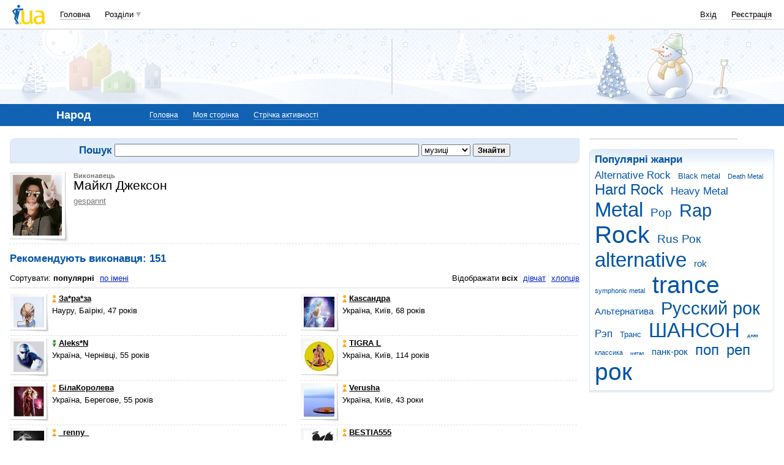

--- FILE ---
content_type: text/html; charset=utf-8
request_url: https://www.google.com/recaptcha/api2/aframe
body_size: 148
content:
<!DOCTYPE HTML><html><head><meta http-equiv="content-type" content="text/html; charset=UTF-8"></head><body><script nonce="fR6DTUTy_b5gSJMY9gacBg">/** Anti-fraud and anti-abuse applications only. See google.com/recaptcha */ try{var clients={'sodar':'https://pagead2.googlesyndication.com/pagead/sodar?'};window.addEventListener("message",function(a){try{if(a.source===window.parent){var b=JSON.parse(a.data);var c=clients[b['id']];if(c){var d=document.createElement('img');d.src=c+b['params']+'&rc='+(localStorage.getItem("rc::a")?sessionStorage.getItem("rc::b"):"");window.document.body.appendChild(d);sessionStorage.setItem("rc::e",parseInt(sessionStorage.getItem("rc::e")||0)+1);localStorage.setItem("rc::h",'1767584034996');}}}catch(b){}});window.parent.postMessage("_grecaptcha_ready", "*");}catch(b){}</script></body></html>

--- FILE ---
content_type: application/javascript; charset=UTF-8
request_url: http://narod.i.ua/cdn-cgi/challenge-platform/h/g/scripts/jsd/d39f91d70ce1/main.js?
body_size: 4910
content:
window._cf_chl_opt={uYln4:'g'};~function(J1,g,V,H,e,M,S,n){J1=B,function(m,A,Jk,J0,c,X){for(Jk={m:307,A:323,c:306,X:293,h:295,L:331,s:263,N:280,T:305,O:225,x:321},J0=B,c=m();!![];)try{if(X=-parseInt(J0(Jk.m))/1+parseInt(J0(Jk.A))/2*(-parseInt(J0(Jk.c))/3)+-parseInt(J0(Jk.X))/4*(parseInt(J0(Jk.h))/5)+parseInt(J0(Jk.L))/6+parseInt(J0(Jk.s))/7*(parseInt(J0(Jk.N))/8)+-parseInt(J0(Jk.T))/9*(parseInt(J0(Jk.O))/10)+parseInt(J0(Jk.x))/11,A===X)break;else c.push(c.shift())}catch(h){c.push(c.shift())}}(J,232822),g=this||self,V=g[J1(253)],H={},H[J1(235)]='o',H[J1(257)]='s',H[J1(294)]='u',H[J1(332)]='z',H[J1(324)]='n',H[J1(302)]='I',H[J1(271)]='b',e=H,g[J1(259)]=function(A,X,h,L,Jb,JP,Jn,J6,N,T,O,x,Z,Q){if(Jb={m:238,A:217,c:274,X:238,h:217,L:218,s:333,N:309,T:333,O:309,x:297,a:226,Z:220,Q:273,D:286},JP={m:247,A:220,c:326},Jn={m:296,A:250,c:270,X:228},J6=J1,X===null||void 0===X)return L;for(N=o(X),A[J6(Jb.m)][J6(Jb.A)]&&(N=N[J6(Jb.c)](A[J6(Jb.X)][J6(Jb.h)](X))),N=A[J6(Jb.L)][J6(Jb.s)]&&A[J6(Jb.N)]?A[J6(Jb.L)][J6(Jb.T)](new A[(J6(Jb.O))](N)):function(D,J7,C){for(J7=J6,D[J7(JP.m)](),C=0;C<D[J7(JP.A)];D[C+1]===D[C]?D[J7(JP.c)](C+1,1):C+=1);return D}(N),T='nAsAaAb'.split('A'),T=T[J6(Jb.x)][J6(Jb.a)](T),O=0;O<N[J6(Jb.Z)];x=N[O],Z=F(A,X,x),T(Z)?(Q='s'===Z&&!A[J6(Jb.Q)](X[x]),J6(Jb.D)===h+x?s(h+x,Z):Q||s(h+x,X[x])):s(h+x,Z),O++);return L;function s(D,C,J5){J5=B,Object[J5(Jn.m)][J5(Jn.A)][J5(Jn.c)](L,C)||(L[C]=[]),L[C][J5(Jn.X)](D)}},M=J1(219)[J1(335)](';'),S=M[J1(297)][J1(226)](M),g[J1(267)]=function(m,A,Jh,J8,X,h,L,s){for(Jh={m:334,A:220,c:220,X:320,h:228,L:239},J8=J1,X=Object[J8(Jh.m)](A),h=0;h<X[J8(Jh.A)];h++)if(L=X[h],L==='f'&&(L='N'),m[L]){for(s=0;s<A[X[h]][J8(Jh.c)];-1===m[L][J8(Jh.X)](A[X[h]][s])&&(S(A[X[h]][s])||m[L][J8(Jh.h)]('o.'+A[X[h]][s])),s++);}else m[L]=A[X[h]][J8(Jh.L)](function(N){return'o.'+N})},n=function(Ji,JW,Jz,JC,Jf,JH,A,c,X){return Ji={m:245,A:240},JW={m:266,A:266,c:228,X:266,h:266,L:299,s:266,N:277,T:228,O:266},Jz={m:220},JC={m:303},Jf={m:220,A:277,c:296,X:250,h:270,L:270,s:303,N:228,T:303,O:228,x:303,a:228,Z:266,Q:228,D:296,f:303,C:228,z:303,W:303,i:228,U:266,E:228,I:228,l:228,K:299},JH=J1,A=String[JH(Ji.m)],c={'h':function(h,JD){return JD={m:336,A:277},h==null?'':c.g(h,6,function(L,Je){return Je=B,Je(JD.m)[Je(JD.A)](L)})},'g':function(L,s,N,Jy,T,O,x,Z,Q,D,C,z,W,i,U,E,I,K){if(Jy=JH,null==L)return'';for(O={},x={},Z='',Q=2,D=3,C=2,z=[],W=0,i=0,U=0;U<L[Jy(Jf.m)];U+=1)if(E=L[Jy(Jf.A)](U),Object[Jy(Jf.c)][Jy(Jf.X)][Jy(Jf.h)](O,E)||(O[E]=D++,x[E]=!0),I=Z+E,Object[Jy(Jf.c)][Jy(Jf.X)][Jy(Jf.L)](O,I))Z=I;else{if(Object[Jy(Jf.c)][Jy(Jf.X)][Jy(Jf.L)](x,Z)){if(256>Z[Jy(Jf.s)](0)){for(T=0;T<C;W<<=1,i==s-1?(i=0,z[Jy(Jf.N)](N(W)),W=0):i++,T++);for(K=Z[Jy(Jf.T)](0),T=0;8>T;W=K&1|W<<1.76,s-1==i?(i=0,z[Jy(Jf.O)](N(W)),W=0):i++,K>>=1,T++);}else{for(K=1,T=0;T<C;W=W<<1.29|K,i==s-1?(i=0,z[Jy(Jf.O)](N(W)),W=0):i++,K=0,T++);for(K=Z[Jy(Jf.x)](0),T=0;16>T;W=W<<1.83|K&1.32,i==s-1?(i=0,z[Jy(Jf.a)](N(W)),W=0):i++,K>>=1,T++);}Q--,0==Q&&(Q=Math[Jy(Jf.Z)](2,C),C++),delete x[Z]}else for(K=O[Z],T=0;T<C;W=1&K|W<<1.37,i==s-1?(i=0,z[Jy(Jf.Q)](N(W)),W=0):i++,K>>=1,T++);Z=(Q--,0==Q&&(Q=Math[Jy(Jf.Z)](2,C),C++),O[I]=D++,String(E))}if(''!==Z){if(Object[Jy(Jf.D)][Jy(Jf.X)][Jy(Jf.L)](x,Z)){if(256>Z[Jy(Jf.f)](0)){for(T=0;T<C;W<<=1,i==s-1?(i=0,z[Jy(Jf.C)](N(W)),W=0):i++,T++);for(K=Z[Jy(Jf.z)](0),T=0;8>T;W=K&1.43|W<<1,i==s-1?(i=0,z[Jy(Jf.O)](N(W)),W=0):i++,K>>=1,T++);}else{for(K=1,T=0;T<C;W=W<<1|K,i==s-1?(i=0,z[Jy(Jf.a)](N(W)),W=0):i++,K=0,T++);for(K=Z[Jy(Jf.W)](0),T=0;16>T;W=1.52&K|W<<1.02,s-1==i?(i=0,z[Jy(Jf.i)](N(W)),W=0):i++,K>>=1,T++);}Q--,0==Q&&(Q=Math[Jy(Jf.U)](2,C),C++),delete x[Z]}else for(K=O[Z],T=0;T<C;W=W<<1|1.72&K,i==s-1?(i=0,z[Jy(Jf.E)](N(W)),W=0):i++,K>>=1,T++);Q--,Q==0&&C++}for(K=2,T=0;T<C;W=W<<1.13|1.92&K,i==s-1?(i=0,z[Jy(Jf.I)](N(W)),W=0):i++,K>>=1,T++);for(;;)if(W<<=1,i==s-1){z[Jy(Jf.l)](N(W));break}else i++;return z[Jy(Jf.K)]('')},'j':function(h,JF){return JF=JH,h==null?'':h==''?null:c.i(h[JF(Jz.m)],32768,function(L,Jo){return Jo=JF,h[Jo(JC.m)](L)})},'i':function(L,s,N,Ju,T,O,x,Z,Q,D,C,z,W,i,U,E,K,I){for(Ju=JH,T=[],O=4,x=4,Z=3,Q=[],z=N(0),W=s,i=1,D=0;3>D;T[D]=D,D+=1);for(U=0,E=Math[Ju(JW.m)](2,2),C=1;C!=E;I=z&W,W>>=1,0==W&&(W=s,z=N(i++)),U|=(0<I?1:0)*C,C<<=1);switch(U){case 0:for(U=0,E=Math[Ju(JW.m)](2,8),C=1;E!=C;I=z&W,W>>=1,0==W&&(W=s,z=N(i++)),U|=(0<I?1:0)*C,C<<=1);K=A(U);break;case 1:for(U=0,E=Math[Ju(JW.A)](2,16),C=1;E!=C;I=W&z,W>>=1,W==0&&(W=s,z=N(i++)),U|=C*(0<I?1:0),C<<=1);K=A(U);break;case 2:return''}for(D=T[3]=K,Q[Ju(JW.c)](K);;){if(i>L)return'';for(U=0,E=Math[Ju(JW.X)](2,Z),C=1;C!=E;I=z&W,W>>=1,W==0&&(W=s,z=N(i++)),U|=C*(0<I?1:0),C<<=1);switch(K=U){case 0:for(U=0,E=Math[Ju(JW.X)](2,8),C=1;E!=C;I=W&z,W>>=1,0==W&&(W=s,z=N(i++)),U|=(0<I?1:0)*C,C<<=1);T[x++]=A(U),K=x-1,O--;break;case 1:for(U=0,E=Math[Ju(JW.h)](2,16),C=1;C!=E;I=z&W,W>>=1,W==0&&(W=s,z=N(i++)),U|=(0<I?1:0)*C,C<<=1);T[x++]=A(U),K=x-1,O--;break;case 2:return Q[Ju(JW.L)]('')}if(O==0&&(O=Math[Ju(JW.s)](2,Z),Z++),T[K])K=T[K];else if(K===x)K=D+D[Ju(JW.N)](0);else return null;Q[Ju(JW.T)](K),T[x++]=D+K[Ju(JW.N)](0),O--,D=K,0==O&&(O=Math[Ju(JW.O)](2,Z),Z++)}}},X={},X[JH(Ji.A)]=c.h,X}(),P();function b(c,X,Jl,JR,h,L,s){if(Jl={m:242,A:291,c:255,X:216,h:275,L:222,s:264,N:246,T:237,O:300},JR=J1,h=JR(Jl.m),!c[JR(Jl.A)])return;X===JR(Jl.c)?(L={},L[JR(Jl.X)]=h,L[JR(Jl.h)]=c.r,L[JR(Jl.L)]=JR(Jl.c),g[JR(Jl.s)][JR(Jl.N)](L,'*')):(s={},s[JR(Jl.X)]=h,s[JR(Jl.h)]=c.r,s[JR(Jl.L)]=JR(Jl.T),s[JR(Jl.O)]=X,g[JR(Jl.s)][JR(Jl.N)](s,'*'))}function d(m,A,Ja,Jx,JO,JT,Jm,c,X,h){Ja={m:229,A:308,c:337,X:249,h:285,L:318,s:221,N:337,T:329,O:231,x:291,a:322,Z:227,Q:304,D:262,f:282,C:282,z:284,W:256,i:240,U:279},Jx={m:315},JO={m:269,A:269,c:255,X:289},JT={m:322},Jm=J1,c=g[Jm(Ja.m)],console[Jm(Ja.A)](g[Jm(Ja.c)]),X=new g[(Jm(Ja.X))](),X[Jm(Ja.h)](Jm(Ja.L),Jm(Ja.s)+g[Jm(Ja.N)][Jm(Ja.T)]+Jm(Ja.O)+c.r),c[Jm(Ja.x)]&&(X[Jm(Ja.a)]=5e3,X[Jm(Ja.Z)]=function(JA){JA=Jm,A(JA(JT.m))}),X[Jm(Ja.Q)]=function(Jc){Jc=Jm,X[Jc(JO.m)]>=200&&X[Jc(JO.A)]<300?A(Jc(JO.c)):A(Jc(JO.X)+X[Jc(JO.m)])},X[Jm(Ja.D)]=function(Jg){Jg=Jm,A(Jg(Jx.m))},h={'t':G(),'lhr':V[Jm(Ja.f)]&&V[Jm(Ja.C)][Jm(Ja.z)]?V[Jm(Ja.C)][Jm(Ja.z)]:'','api':c[Jm(Ja.x)]?!![]:![],'payload':m},X[Jm(Ja.W)](n[Jm(Ja.i)](JSON[Jm(Ja.U)](h)))}function R(Jt,J9,c,X,h,L,s){J9=(Jt={m:236,A:319,c:243,X:313,h:276,L:288,s:316,N:265,T:327,O:298,x:314,a:288,Z:283},J1);try{return c=V[J9(Jt.m)](J9(Jt.A)),c[J9(Jt.c)]=J9(Jt.X),c[J9(Jt.h)]='-1',V[J9(Jt.L)][J9(Jt.s)](c),X=c[J9(Jt.N)],h={},h=mlwE4(X,X,'',h),h=mlwE4(X,X[J9(Jt.T)]||X[J9(Jt.O)],'n.',h),h=mlwE4(X,c[J9(Jt.x)],'d.',h),V[J9(Jt.a)][J9(Jt.Z)](c),L={},L.r=h,L.e=null,L}catch(N){return s={},s.r={},s.e=N,s}}function Y(X,h,JQ,JV,L,s,N,T,O,x,a,Z){if(JQ={m:230,A:237,c:229,X:221,h:337,L:329,s:317,N:328,T:249,O:285,x:318,a:322,Z:227,Q:248,D:337,f:241,C:261,z:337,W:290,i:232,U:258,E:223,I:337,l:292,K:254,JD:244,Jp:216,Jf:330,JC:256,Jz:240},JV=J1,!k(.01))return![];s=(L={},L[JV(JQ.m)]=X,L[JV(JQ.A)]=h,L);try{N=g[JV(JQ.c)],T=JV(JQ.X)+g[JV(JQ.h)][JV(JQ.L)]+JV(JQ.s)+N.r+JV(JQ.N),O=new g[(JV(JQ.T))](),O[JV(JQ.O)](JV(JQ.x),T),O[JV(JQ.a)]=2500,O[JV(JQ.Z)]=function(){},x={},x[JV(JQ.Q)]=g[JV(JQ.D)][JV(JQ.f)],x[JV(JQ.C)]=g[JV(JQ.z)][JV(JQ.W)],x[JV(JQ.i)]=g[JV(JQ.h)][JV(JQ.U)],x[JV(JQ.E)]=g[JV(JQ.I)][JV(JQ.l)],a=x,Z={},Z[JV(JQ.K)]=s,Z[JV(JQ.JD)]=a,Z[JV(JQ.Jp)]=JV(JQ.Jf),O[JV(JQ.JC)](n[JV(JQ.Jz)](Z))}catch(Q){}}function o(m,JY,J4,A){for(JY={m:274,A:334,c:268},J4=J1,A=[];m!==null;A=A[J4(JY.m)](Object[J4(JY.A)](m)),m=Object[J4(JY.c)](m));return A}function P(JI,Jq,Jr,JM,m,A,c,X,h){if(JI={m:229,A:291,c:251,X:312,h:252,L:281,s:234,N:234},Jq={m:251,A:312,c:234},Jr={m:278},JM=J1,m=g[JM(JI.m)],!m)return;if(!j())return;(A=![],c=m[JM(JI.A)]===!![],X=function(JS,L){if(JS=JM,!A){if(A=!![],!j())return;L=R(),d(L.r,function(s){b(m,s)}),L.e&&Y(JS(Jr.m),L.e)}},V[JM(JI.c)]!==JM(JI.X))?X():g[JM(JI.h)]?V[JM(JI.h)](JM(JI.L),X):(h=V[JM(JI.s)]||function(){},V[JM(JI.N)]=function(Jw){Jw=JM,h(),V[Jw(Jq.m)]!==Jw(Jq.A)&&(V[Jw(Jq.c)]=h,X())})}function J(JK){return JK='_cf_chl_opt,source,getOwnPropertyNames,Array,_cf_chl_opt;mhsH6;xkyRk9;FTrD2;leJV9;BCMtt1;sNHpA9;GKPzo4;AdbX0;REiSI4;xriGD7;jwjCc3;agiDh2;MQCkM2;mlwE4;kuIdX1;aLEay4;cThi2,length,/cdn-cgi/challenge-platform/h/,event,chlApiClientVersion,toString,30jNNjsy,bind,ontimeout,push,__CF$cv$params,msg,/jsd/oneshot/d39f91d70ce1/0.5118713188220212:1767579722:X2H9vZM46En06nx7bhOaW9abFZdKIDloXmncbrJruPA/,chlApiRumWidgetAgeMs,floor,onreadystatechange,object,createElement,error,Object,map,iWiMPdEzFA,gwUy0,cloudflare-invisible,style,chctx,fromCharCode,postMessage,sort,chlApiSitekey,XMLHttpRequest,hasOwnProperty,readyState,addEventListener,document,errorInfoObject,success,send,string,kgZMo4,mlwE4,random,chlApiUrl,onerror,357qhYUaH,parent,contentWindow,pow,kuIdX1,getPrototypeOf,status,call,boolean,now,isNaN,concat,sid,tabIndex,charAt,error on cf_chl_props,stringify,16312lvWgLF,DOMContentLoaded,location,removeChild,href,open,d.cookie,isArray,body,http-code:,TbVa1,api,HkTQ2,1860684ACbfoS,undefined,5dgYxVA,prototype,includes,navigator,join,detail,catch,bigint,charCodeAt,onload,294201ckusao,3sPlxXa,246491bipBRm,log,Set,Function,[native code],loading,display: none,contentDocument,xhr-error,appendChild,/b/ov1/0.5118713188220212:1767579722:X2H9vZM46En06nx7bhOaW9abFZdKIDloXmncbrJruPA/,POST,iframe,indexOf,8395013lyAmSr,timeout,511370sxObec,number,function,splice,clientInformation,/invisible/jsd,uYln4,jsd,2586384fAbKgn,symbol,from,keys,split,OfjV4AUGIWbDoQg9vcYaeyxBLuidh$-n7pk3mTKz+lFXt2HS10PMZ56wRJrN8qsCE'.split(','),J=function(){return JK},J()}function k(m,JL,JJ){return JL={m:260},JJ=J1,Math[JJ(JL.m)]()<m}function j(JN,Jv,m,A,c){return JN={m:233,A:272},Jv=J1,m=3600,A=G(),c=Math[Jv(JN.m)](Date[Jv(JN.A)]()/1e3),c-A>m?![]:!![]}function F(m,A,X,Jd,J3,h){J3=(Jd={m:301,A:218,c:287,X:325},J1);try{return A[X][J3(Jd.m)](function(){}),'p'}catch(L){}try{if(A[X]==null)return void 0===A[X]?'u':'x'}catch(s){return'i'}return m[J3(Jd.A)][J3(Jd.c)](A[X])?'a':A[X]===m[J3(Jd.A)]?'C':!0===A[X]?'T':!1===A[X]?'F':(h=typeof A[X],J3(Jd.X)==h?y(m,A[X])?'N':'f':e[h]||'?')}function B(v,m,A){return A=J(),B=function(c,g,V){return c=c-216,V=A[c],V},B(v,m)}function y(m,A,JG,J2){return JG={m:310,A:296,c:224,X:270,h:320,L:311},J2=J1,A instanceof m[J2(JG.m)]&&0<m[J2(JG.m)][J2(JG.A)][J2(JG.c)][J2(JG.X)](A)[J2(JG.h)](J2(JG.L))}function G(Js,JB,m){return Js={m:229,A:233},JB=J1,m=g[JB(Js.m)],Math[JB(Js.A)](+atob(m.t))}}()

--- FILE ---
content_type: application/javascript; charset=utf-8
request_url: https://fundingchoicesmessages.google.com/f/AGSKWxUkpzb_IdbUxu7PYAdXxs3kV8PGTLs7Cy3wBvnjy9_cVsmVABl72iBhswRpUmmJ0ofeUUtRFUApKBAGlJNEJTXq8R8wGeSWt0c1t7JhXNKJY7bAOLPopTEoAqiT4tngb8pi29WicEM5XVksxzLepAyU5dK2RS0gqrsFVEugQnLkbhTkmlxb1GvqhCbc/_.za/ads./sample300x250ad..cc/ads//systemad_/oas_ads.
body_size: -1289
content:
window['133f2898-8ea2-4eeb-a608-16c6dc192412'] = true;